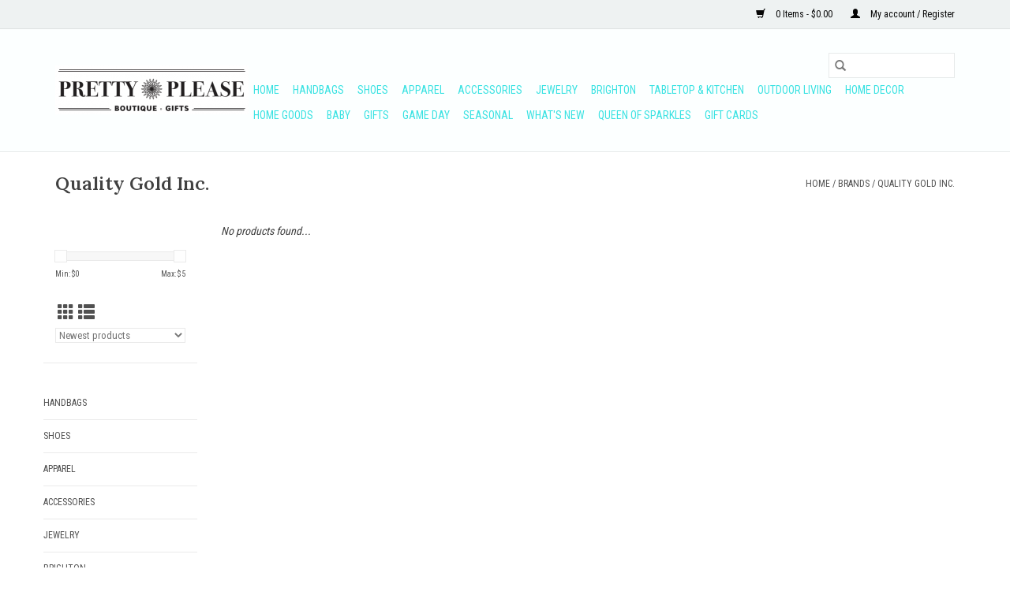

--- FILE ---
content_type: text/html;charset=utf-8
request_url: https://www.prettypleasehouston.com/brands/quality-gold-inc/
body_size: 8098
content:
<!DOCTYPE html>
<html lang="us">
  <head>
    <meta charset="utf-8"/>
<!-- [START] 'blocks/head.rain' -->
<!--

  (c) 2008-2026 Lightspeed Netherlands B.V.
  http://www.lightspeedhq.com
  Generated: 18-01-2026 @ 10:13:36

-->
<link rel="canonical" href="https://www.prettypleasehouston.com/brands/quality-gold-inc/"/>
<link rel="alternate" href="https://www.prettypleasehouston.com/index.rss" type="application/rss+xml" title="New products"/>
<meta name="robots" content="noodp,noydir"/>
<meta property="og:url" content="https://www.prettypleasehouston.com/brands/quality-gold-inc/?source=facebook"/>
<meta property="og:site_name" content="Pretty Please Boutique &amp; Gifts"/>
<meta property="og:title" content="Quality Gold Inc."/>
<meta property="og:description" content="Best Houston boutique shopping, chic women&#039;s apparel, trendy women&#039;s clothing, classic women&#039;s clothing,<br />
best gift store in Houston"/>
<!--[if lt IE 9]>
<script src="https://cdn.shoplightspeed.com/assets/html5shiv.js?2025-02-20"></script>
<![endif]-->
<!-- [END] 'blocks/head.rain' -->
    <title>Quality Gold Inc. - Pretty Please Boutique &amp; Gifts</title>
    <meta name="description" content="Best Houston boutique shopping, chic women&#039;s apparel, trendy women&#039;s clothing, classic women&#039;s clothing,<br />
best gift store in Houston" />
    <meta name="keywords" content="Quality, Gold, Inc., trendy, chic fashion,  fun apparel, grad gifts, special gifts, women&#039;s clothing, boutique, Houston boutique, gifts" />
    <meta http-equiv="X-UA-Compatible" content="IE=edge,chrome=1">
    <meta name="viewport" content="width=device-width, initial-scale=1.0">
    <meta name="apple-mobile-web-app-capable" content="yes">
    <meta name="apple-mobile-web-app-status-bar-style" content="black">

    <link rel="shortcut icon" href="https://cdn.shoplightspeed.com/shops/637836/themes/3581/v/99356/assets/favicon.ico?20201008161713" type="image/x-icon" />
    <link href='//fonts.googleapis.com/css?family=Roboto%20Condensed:400,300,600' rel='stylesheet' type='text/css'>
    <link href='//fonts.googleapis.com/css?family=Lora:400,300,600' rel='stylesheet' type='text/css'>
    <link rel="shortcut icon" href="https://cdn.shoplightspeed.com/shops/637836/themes/3581/v/99356/assets/favicon.ico?20201008161713" type="image/x-icon" />
    <link rel="stylesheet" href="https://cdn.shoplightspeed.com/shops/637836/themes/3581/assets/bootstrap-min.css?2025120218113720200921071828" />
    <link rel="stylesheet" href="https://cdn.shoplightspeed.com/shops/637836/themes/3581/assets/style.css?2025120218113720200921071828" />
    <link rel="stylesheet" href="https://cdn.shoplightspeed.com/shops/637836/themes/3581/assets/settings.css?2025120218113720200921071828" />
    <link rel="stylesheet" href="https://cdn.shoplightspeed.com/assets/gui-2-0.css?2025-02-20" />
    <link rel="stylesheet" href="https://cdn.shoplightspeed.com/assets/gui-responsive-2-0.css?2025-02-20" />
    <link rel="stylesheet" href="https://cdn.shoplightspeed.com/shops/637836/themes/3581/assets/custom.css?2025120218113720200921071828" />
        <link rel="stylesheet" href="https://cdn.shoplightspeed.com/shops/637836/themes/3581/assets/tutorial.css?2025120218113720200921071828" />
    
    <script src="https://cdn.shoplightspeed.com/assets/jquery-1-9-1.js?2025-02-20"></script>
    <script src="https://cdn.shoplightspeed.com/assets/jquery-ui-1-10-1.js?2025-02-20"></script>

    <script type="text/javascript" src="https://cdn.shoplightspeed.com/shops/637836/themes/3581/assets/global.js?2025120218113720200921071828"></script>
		<script type="text/javascript" src="https://cdn.shoplightspeed.com/shops/637836/themes/3581/assets/bootstrap-min.js?2025120218113720200921071828"></script>
    <script type="text/javascript" src="https://cdn.shoplightspeed.com/shops/637836/themes/3581/assets/jcarousel.js?2025120218113720200921071828"></script>
    <script type="text/javascript" src="https://cdn.shoplightspeed.com/assets/gui.js?2025-02-20"></script>
    <script type="text/javascript" src="https://cdn.shoplightspeed.com/assets/gui-responsive-2-0.js?2025-02-20"></script>

    <script type="text/javascript" src="https://cdn.shoplightspeed.com/shops/637836/themes/3581/assets/share42.js?2025120218113720200921071828"></script>

    <!--[if lt IE 9]>
    <link rel="stylesheet" href="https://cdn.shoplightspeed.com/shops/637836/themes/3581/assets/style-ie.css?2025120218113720200921071828" />
    <![endif]-->
    <link rel="stylesheet" media="print" href="https://cdn.shoplightspeed.com/shops/637836/themes/3581/assets/print-min.css?2025120218113720200921071828" />
  </head>
  <body class="tutorial--on">
    <header>
  <div class="topnav">
    <div class="container">
      
      <div class="right">
        <span role="region" aria-label="Cart">
          <a href="https://www.prettypleasehouston.com/cart/" title="Cart" class="cart">
            <span class="glyphicon glyphicon-shopping-cart"></span>
            0 Items - $0.00
          </a>
        </span>
        <span>
          <a href="https://www.prettypleasehouston.com/account/" title="My account" class="my-account">
            <span class="glyphicon glyphicon-user"></span>
                        	My account / Register
                      </a>
        </span>
      </div>
    </div>
  </div>

  <div class="navigation container">
    <div class="align">
      <div class="burger">
        <button type="button" aria-label="Open menu">
          <img src="https://cdn.shoplightspeed.com/shops/637836/themes/3581/assets/hamburger.png?20230928200725" width="32" height="32" alt="Menu">
        </button>
      </div>

              <div class="vertical logo">
          <a href="https://www.prettypleasehouston.com/" title="Pretty Please Boutique &amp; Gifts">
            <img src="https://cdn.shoplightspeed.com/shops/637836/themes/3581/v/108317/assets/logo.png?20201012164837" alt="Pretty Please Boutique &amp; Gifts" />
          </a>
        </div>
      
      <nav class="nonbounce desktop vertical">
        <form action="https://www.prettypleasehouston.com/search/" method="get" id="formSearch" role="search">
          <input type="text" name="q" autocomplete="off" value="" aria-label="Search" />
          <button type="submit" class="search-btn" title="Search">
            <span class="glyphicon glyphicon-search"></span>
          </button>
        </form>
        <ul region="navigation" aria-label=Navigation menu>
          <li class="item home ">
            <a class="itemLink" href="https://www.prettypleasehouston.com/">Home</a>
          </li>
          
                    	<li class="item sub">
              <a class="itemLink" href="https://www.prettypleasehouston.com/handbags/" title="Handbags">
                Handbags
              </a>
                            	<span class="glyphicon glyphicon-play"></span>
                <ul class="subnav">
                                      <li class="subitem">
                      <a class="subitemLink" href="https://www.prettypleasehouston.com/handbags/backpacks/" title="Backpacks">Backpacks</a>
                                          </li>
                	                    <li class="subitem">
                      <a class="subitemLink" href="https://www.prettypleasehouston.com/handbags/belt-bags/" title="Belt Bags">Belt Bags</a>
                                          </li>
                	                    <li class="subitem">
                      <a class="subitemLink" href="https://www.prettypleasehouston.com/handbags/clutches-pouches/" title="Clutches &amp; Pouches">Clutches &amp; Pouches</a>
                                          </li>
                	                    <li class="subitem">
                      <a class="subitemLink" href="https://www.prettypleasehouston.com/handbags/crossbody-bags/" title="Crossbody Bags">Crossbody Bags</a>
                                          </li>
                	                    <li class="subitem">
                      <a class="subitemLink" href="https://www.prettypleasehouston.com/handbags/hobo-bags/" title="Hobo Bags">Hobo Bags</a>
                                          </li>
                	                    <li class="subitem">
                      <a class="subitemLink" href="https://www.prettypleasehouston.com/handbags/shoulder-bags/" title="Shoulder Bags">Shoulder Bags</a>
                                          </li>
                	                    <li class="subitem">
                      <a class="subitemLink" href="https://www.prettypleasehouston.com/handbags/purse-straps/" title="Purse Straps">Purse Straps</a>
                                          </li>
                	                    <li class="subitem">
                      <a class="subitemLink" href="https://www.prettypleasehouston.com/handbags/miscellaneous/" title="Miscellaneous">Miscellaneous</a>
                                          </li>
                	                    <li class="subitem">
                      <a class="subitemLink" href="https://www.prettypleasehouston.com/handbags/tote-bags/" title="Tote Bags">Tote Bags</a>
                                          </li>
                	              	</ul>
                          </li>
                    	<li class="item">
              <a class="itemLink" href="https://www.prettypleasehouston.com/shoes/" title="Shoes">
                Shoes
              </a>
                          </li>
                    	<li class="item sub">
              <a class="itemLink" href="https://www.prettypleasehouston.com/apparel/" title="Apparel">
                Apparel
              </a>
                            	<span class="glyphicon glyphicon-play"></span>
                <ul class="subnav">
                                      <li class="subitem">
                      <a class="subitemLink" href="https://www.prettypleasehouston.com/apparel/jackets-blazers/" title="Jackets &amp; Blazers">Jackets &amp; Blazers</a>
                                          </li>
                	                    <li class="subitem">
                      <a class="subitemLink" href="https://www.prettypleasehouston.com/apparel/dresses/" title="Dresses">Dresses</a>
                                          </li>
                	                    <li class="subitem">
                      <a class="subitemLink" href="https://www.prettypleasehouston.com/apparel/jeans/" title="Jeans">Jeans</a>
                                          </li>
                	                    <li class="subitem">
                      <a class="subitemLink" href="https://www.prettypleasehouston.com/apparel/jumpsuits-rompers/" title="Jumpsuits &amp; Rompers">Jumpsuits &amp; Rompers</a>
                                          </li>
                	                    <li class="subitem">
                      <a class="subitemLink" href="https://www.prettypleasehouston.com/apparel/loungewear-sleepwear-robes/" title="Loungewear, Sleepwear &amp; Robes">Loungewear, Sleepwear &amp; Robes</a>
                                          </li>
                	                    <li class="subitem">
                      <a class="subitemLink" href="https://www.prettypleasehouston.com/apparel/pants-leggings/" title="Pants &amp; Leggings">Pants &amp; Leggings</a>
                                          </li>
                	                    <li class="subitem">
                      <a class="subitemLink" href="https://www.prettypleasehouston.com/apparel/shorts/" title="Shorts">Shorts</a>
                                          </li>
                	                    <li class="subitem">
                      <a class="subitemLink" href="https://www.prettypleasehouston.com/apparel/skirts-skorts/" title="Skirts &amp; Skorts">Skirts &amp; Skorts</a>
                                          </li>
                	                    <li class="subitem">
                      <a class="subitemLink" href="https://www.prettypleasehouston.com/apparel/sweaters/" title="Sweaters">Sweaters</a>
                                          </li>
                	                    <li class="subitem">
                      <a class="subitemLink" href="https://www.prettypleasehouston.com/apparel/sweatshirts-hoodies/" title="Sweatshirts &amp; Hoodies">Sweatshirts &amp; Hoodies</a>
                                          </li>
                	                    <li class="subitem">
                      <a class="subitemLink" href="https://www.prettypleasehouston.com/apparel/tops/" title="Tops">Tops</a>
                                              <ul class="subnav">
                                                      <li class="subitem">
                              <a class="subitemLink" href="https://www.prettypleasehouston.com/apparel/tops/tanks/" title="Tanks">Tanks</a>
                            </li>
                                                      <li class="subitem">
                              <a class="subitemLink" href="https://www.prettypleasehouston.com/apparel/tops/t-shirts/" title="T-Shirts">T-Shirts</a>
                            </li>
                                                      <li class="subitem">
                              <a class="subitemLink" href="https://www.prettypleasehouston.com/apparel/tops/tunics/" title="Tunics">Tunics</a>
                            </li>
                                                      <li class="subitem">
                              <a class="subitemLink" href="https://www.prettypleasehouston.com/apparel/tops/blouse/" title="Blouse">Blouse</a>
                            </li>
                                                  </ul>
                                          </li>
                	                    <li class="subitem">
                      <a class="subitemLink" href="https://www.prettypleasehouston.com/apparel/outerwear/" title="Outerwear">Outerwear</a>
                                              <ul class="subnav">
                                                      <li class="subitem">
                              <a class="subitemLink" href="https://www.prettypleasehouston.com/apparel/outerwear/coats/" title="Coats">Coats</a>
                            </li>
                                                      <li class="subitem">
                              <a class="subitemLink" href="https://www.prettypleasehouston.com/apparel/outerwear/ponchos/" title="Ponchos">Ponchos</a>
                            </li>
                                                      <li class="subitem">
                              <a class="subitemLink" href="https://www.prettypleasehouston.com/apparel/outerwear/vests/" title="Vests">Vests</a>
                            </li>
                                                  </ul>
                                          </li>
                	                    <li class="subitem">
                      <a class="subitemLink" href="https://www.prettypleasehouston.com/apparel/cardigans-kimonos/" title="Cardigans &amp; Kimonos">Cardigans &amp; Kimonos</a>
                                          </li>
                	                    <li class="subitem">
                      <a class="subitemLink" href="https://www.prettypleasehouston.com/apparel/sets/" title="Sets">Sets</a>
                                          </li>
                	                    <li class="subitem">
                      <a class="subitemLink" href="https://www.prettypleasehouston.com/apparel/seasonal/" title="Seasonal">Seasonal</a>
                                          </li>
                	              	</ul>
                          </li>
                    	<li class="item sub">
              <a class="itemLink" href="https://www.prettypleasehouston.com/accessories/" title="Accessories">
                Accessories
              </a>
                            	<span class="glyphicon glyphicon-play"></span>
                <ul class="subnav">
                                      <li class="subitem">
                      <a class="subitemLink" href="https://www.prettypleasehouston.com/accessories/belts/" title="Belts">Belts</a>
                                          </li>
                	                    <li class="subitem">
                      <a class="subitemLink" href="https://www.prettypleasehouston.com/accessories/hair-accessories/" title="Hair Accessories">Hair Accessories</a>
                                          </li>
                	                    <li class="subitem">
                      <a class="subitemLink" href="https://www.prettypleasehouston.com/accessories/hats/" title="Hats">Hats</a>
                                          </li>
                	                    <li class="subitem">
                      <a class="subitemLink" href="https://www.prettypleasehouston.com/accessories/luggage-travel/" title="Luggage &amp; Travel">Luggage &amp; Travel</a>
                                          </li>
                	                    <li class="subitem">
                      <a class="subitemLink" href="https://www.prettypleasehouston.com/accessories/personal-accessories/" title="Personal Accessories">Personal Accessories</a>
                                              <ul class="subnav">
                                                      <li class="subitem">
                              <a class="subitemLink" href="https://www.prettypleasehouston.com/accessories/personal-accessories/cases-pouches/" title="Cases &amp; Pouches">Cases &amp; Pouches</a>
                            </li>
                                                      <li class="subitem">
                              <a class="subitemLink" href="https://www.prettypleasehouston.com/accessories/personal-accessories/coin-purses/" title="Coin Purses">Coin Purses</a>
                            </li>
                                                      <li class="subitem">
                              <a class="subitemLink" href="https://www.prettypleasehouston.com/accessories/personal-accessories/key-fobs-key-chains/" title="Key Fobs &amp; Key Chains">Key Fobs &amp; Key Chains</a>
                            </li>
                                                      <li class="subitem">
                              <a class="subitemLink" href="https://www.prettypleasehouston.com/accessories/personal-accessories/miscellaneous/" title="Miscellaneous">Miscellaneous</a>
                            </li>
                                                      <li class="subitem">
                              <a class="subitemLink" href="https://www.prettypleasehouston.com/accessories/personal-accessories/wallets-card-cases/" title="Wallets &amp; Card Cases">Wallets &amp; Card Cases</a>
                            </li>
                                                  </ul>
                                          </li>
                	                    <li class="subitem">
                      <a class="subitemLink" href="https://www.prettypleasehouston.com/accessories/scarves-wraps/" title="Scarves &amp; Wraps">Scarves &amp; Wraps</a>
                                          </li>
                	                    <li class="subitem">
                      <a class="subitemLink" href="https://www.prettypleasehouston.com/accessories/socks-slippers/" title="Socks &amp; Slippers">Socks &amp; Slippers</a>
                                          </li>
                	                    <li class="subitem">
                      <a class="subitemLink" href="https://www.prettypleasehouston.com/accessories/sunglasses-eyewear/" title="Sunglasses &amp; Eyewear">Sunglasses &amp; Eyewear</a>
                                          </li>
                	              	</ul>
                          </li>
                    	<li class="item sub">
              <a class="itemLink" href="https://www.prettypleasehouston.com/jewelry/" title="Jewelry">
                Jewelry
              </a>
                            	<span class="glyphicon glyphicon-play"></span>
                <ul class="subnav">
                                      <li class="subitem">
                      <a class="subitemLink" href="https://www.prettypleasehouston.com/jewelry/bracelets/" title="Bracelets">Bracelets</a>
                                          </li>
                	                    <li class="subitem">
                      <a class="subitemLink" href="https://www.prettypleasehouston.com/jewelry/charms/" title="Charms">Charms</a>
                                          </li>
                	                    <li class="subitem">
                      <a class="subitemLink" href="https://www.prettypleasehouston.com/jewelry/cuff-links/" title="Cuff  Links">Cuff  Links</a>
                                          </li>
                	                    <li class="subitem">
                      <a class="subitemLink" href="https://www.prettypleasehouston.com/jewelry/earrings/" title="Earrings">Earrings</a>
                                          </li>
                	                    <li class="subitem">
                      <a class="subitemLink" href="https://www.prettypleasehouston.com/jewelry/necklaces/" title="Necklaces">Necklaces</a>
                                          </li>
                	                    <li class="subitem">
                      <a class="subitemLink" href="https://www.prettypleasehouston.com/jewelry/rings/" title="Rings">Rings</a>
                                          </li>
                	                    <li class="subitem">
                      <a class="subitemLink" href="https://www.prettypleasehouston.com/jewelry/watches/" title="Watches">Watches</a>
                                          </li>
                	              	</ul>
                          </li>
                    	<li class="item sub">
              <a class="itemLink" href="https://www.prettypleasehouston.com/brighton/" title="Brighton">
                Brighton
              </a>
                            	<span class="glyphicon glyphicon-play"></span>
                <ul class="subnav">
                                      <li class="subitem">
                      <a class="subitemLink" href="https://www.prettypleasehouston.com/brighton/earrings/" title="Earrings">Earrings</a>
                                          </li>
                	                    <li class="subitem">
                      <a class="subitemLink" href="https://www.prettypleasehouston.com/brighton/bracelets/" title="Bracelets">Bracelets</a>
                                          </li>
                	                    <li class="subitem">
                      <a class="subitemLink" href="https://www.prettypleasehouston.com/brighton/necklaces/" title="Necklaces">Necklaces</a>
                                          </li>
                	                    <li class="subitem">
                      <a class="subitemLink" href="https://www.prettypleasehouston.com/brighton/rings/" title="Rings">Rings</a>
                                          </li>
                	                    <li class="subitem">
                      <a class="subitemLink" href="https://www.prettypleasehouston.com/brighton/watches/" title="Watches">Watches</a>
                                          </li>
                	                    <li class="subitem">
                      <a class="subitemLink" href="https://www.prettypleasehouston.com/brighton/sunglasses/" title="Sunglasses">Sunglasses</a>
                                          </li>
                	                    <li class="subitem">
                      <a class="subitemLink" href="https://www.prettypleasehouston.com/brighton/handbags/" title="Handbags">Handbags</a>
                                          </li>
                	                    <li class="subitem">
                      <a class="subitemLink" href="https://www.prettypleasehouston.com/brighton/luggage/" title="Luggage">Luggage</a>
                                          </li>
                	                    <li class="subitem">
                      <a class="subitemLink" href="https://www.prettypleasehouston.com/brighton/accessories/" title="Accessories">Accessories</a>
                                          </li>
                	              	</ul>
                          </li>
                    	<li class="item sub">
              <a class="itemLink" href="https://www.prettypleasehouston.com/tabletop-kitchen/" title="Tabletop &amp; Kitchen">
                Tabletop &amp; Kitchen
              </a>
                            	<span class="glyphicon glyphicon-play"></span>
                <ul class="subnav">
                                      <li class="subitem">
                      <a class="subitemLink" href="https://www.prettypleasehouston.com/tabletop-kitchen/barware-accessories/" title="Barware &amp; Accessories">Barware &amp; Accessories</a>
                                          </li>
                	                    <li class="subitem">
                      <a class="subitemLink" href="https://www.prettypleasehouston.com/tabletop-kitchen/cookware-bakeware/" title="Cookware &amp; Bakeware">Cookware &amp; Bakeware</a>
                                          </li>
                	                    <li class="subitem">
                      <a class="subitemLink" href="https://www.prettypleasehouston.com/tabletop-kitchen/dinnerware/" title="Dinnerware">Dinnerware</a>
                                          </li>
                	                    <li class="subitem">
                      <a class="subitemLink" href="https://www.prettypleasehouston.com/tabletop-kitchen/drinkware-glassware/" title="Drinkware &amp; Glassware">Drinkware &amp; Glassware</a>
                                          </li>
                	                    <li class="subitem">
                      <a class="subitemLink" href="https://www.prettypleasehouston.com/tabletop-kitchen/napkins-holders/" title="Napkins &amp; Holders">Napkins &amp; Holders</a>
                                          </li>
                	                    <li class="subitem">
                      <a class="subitemLink" href="https://www.prettypleasehouston.com/tabletop-kitchen/serveware/" title="Serveware">Serveware</a>
                                          </li>
                	                    <li class="subitem">
                      <a class="subitemLink" href="https://www.prettypleasehouston.com/tabletop-kitchen/storage-gadgets/" title="Storage &amp; Gadgets">Storage &amp; Gadgets</a>
                                          </li>
                	                    <li class="subitem">
                      <a class="subitemLink" href="https://www.prettypleasehouston.com/tabletop-kitchen/towels/" title="Towels">Towels</a>
                                          </li>
                	              	</ul>
                          </li>
                    	<li class="item">
              <a class="itemLink" href="https://www.prettypleasehouston.com/outdoor-living/" title="Outdoor Living">
                Outdoor Living
              </a>
                          </li>
                    	<li class="item sub">
              <a class="itemLink" href="https://www.prettypleasehouston.com/home-decor/" title="Home Decor">
                Home Decor
              </a>
                            	<span class="glyphicon glyphicon-play"></span>
                <ul class="subnav">
                                      <li class="subitem">
                      <a class="subitemLink" href="https://www.prettypleasehouston.com/home-decor/art-wall-decor/" title="Art &amp; Wall Decor">Art &amp; Wall Decor</a>
                                          </li>
                	                    <li class="subitem">
                      <a class="subitemLink" href="https://www.prettypleasehouston.com/home-decor/candles-home-fragrance/" title="Candles &amp; Home Fragrance">Candles &amp; Home Fragrance</a>
                                          </li>
                	                    <li class="subitem">
                      <a class="subitemLink" href="https://www.prettypleasehouston.com/home-decor/decorative-accents/" title="Decorative Accents">Decorative Accents</a>
                                          </li>
                	                    <li class="subitem">
                      <a class="subitemLink" href="https://www.prettypleasehouston.com/home-decor/desk-accessories-stationery/" title="Desk Accessories &amp; Stationery">Desk Accessories &amp; Stationery</a>
                                          </li>
                	                    <li class="subitem">
                      <a class="subitemLink" href="https://www.prettypleasehouston.com/home-decor/picture-frames/" title="Picture Frames">Picture Frames</a>
                                          </li>
                	                    <li class="subitem">
                      <a class="subitemLink" href="https://www.prettypleasehouston.com/home-decor/pillows-throw-blankets/" title="Pillows &amp; Throw Blankets">Pillows &amp; Throw Blankets</a>
                                          </li>
                	              	</ul>
                          </li>
                    	<li class="item">
              <a class="itemLink" href="https://www.prettypleasehouston.com/home-goods/" title="Home Goods">
                Home Goods
              </a>
                          </li>
                    	<li class="item sub">
              <a class="itemLink" href="https://www.prettypleasehouston.com/baby/" title="Baby">
                Baby
              </a>
                            	<span class="glyphicon glyphicon-play"></span>
                <ul class="subnav">
                                      <li class="subitem">
                      <a class="subitemLink" href="https://www.prettypleasehouston.com/baby/books/" title="Books">Books</a>
                                          </li>
                	                    <li class="subitem">
                      <a class="subitemLink" href="https://www.prettypleasehouston.com/baby/blankets-and-towels/" title="Blankets and Towels">Blankets and Towels</a>
                                          </li>
                	                    <li class="subitem">
                      <a class="subitemLink" href="https://www.prettypleasehouston.com/baby/apparel/" title="Apparel">Apparel</a>
                                          </li>
                	                    <li class="subitem">
                      <a class="subitemLink" href="https://www.prettypleasehouston.com/baby/toys-and-teethers/" title="Toys and Teether&#039;s">Toys and Teether&#039;s</a>
                                          </li>
                	                    <li class="subitem">
                      <a class="subitemLink" href="https://www.prettypleasehouston.com/baby/mealtime/" title="Mealtime">Mealtime</a>
                                          </li>
                	                    <li class="subitem">
                      <a class="subitemLink" href="https://www.prettypleasehouston.com/baby/accessories/" title="Accessories">Accessories</a>
                                          </li>
                	                    <li class="subitem">
                      <a class="subitemLink" href="https://www.prettypleasehouston.com/baby/bibs-and-burp-cloths/" title="Bibs and Burp Cloths">Bibs and Burp Cloths</a>
                                          </li>
                	                    <li class="subitem">
                      <a class="subitemLink" href="https://www.prettypleasehouston.com/baby/books-4243973/" title="Books">Books</a>
                                          </li>
                	              	</ul>
                          </li>
                    	<li class="item sub">
              <a class="itemLink" href="https://www.prettypleasehouston.com/gifts/" title="Gifts">
                Gifts
              </a>
                            	<span class="glyphicon glyphicon-play"></span>
                <ul class="subnav">
                                      <li class="subitem">
                      <a class="subitemLink" href="https://www.prettypleasehouston.com/gifts/bath-body/" title="Bath &amp; Body">Bath &amp; Body</a>
                                          </li>
                	                    <li class="subitem">
                      <a class="subitemLink" href="https://www.prettypleasehouston.com/gifts/books/" title="Books">Books</a>
                                          </li>
                	                    <li class="subitem">
                      <a class="subitemLink" href="https://www.prettypleasehouston.com/gifts/sorority/" title="Sorority">Sorority</a>
                                          </li>
                	                    <li class="subitem">
                      <a class="subitemLink" href="https://www.prettypleasehouston.com/gifts/engagement-wedding/" title="Engagement &amp; Wedding">Engagement &amp; Wedding</a>
                                          </li>
                	                    <li class="subitem">
                      <a class="subitemLink" href="https://www.prettypleasehouston.com/gifts/fun-games/" title="Fun &amp; Games">Fun &amp; Games</a>
                                          </li>
                	                    <li class="subitem">
                      <a class="subitemLink" href="https://www.prettypleasehouston.com/gifts/food-drink/" title="Food &amp; Drink">Food &amp; Drink</a>
                                          </li>
                	                    <li class="subitem">
                      <a class="subitemLink" href="https://www.prettypleasehouston.com/gifts/inspirational/" title="Inspirational">Inspirational</a>
                                          </li>
                	                    <li class="subitem">
                      <a class="subitemLink" href="https://www.prettypleasehouston.com/gifts/luggage-travel/" title="Luggage &amp; Travel">Luggage &amp; Travel</a>
                                          </li>
                	                    <li class="subitem">
                      <a class="subitemLink" href="https://www.prettypleasehouston.com/gifts/tech-gadgets/" title="Tech &amp; Gadgets">Tech &amp; Gadgets</a>
                                          </li>
                	                    <li class="subitem">
                      <a class="subitemLink" href="https://www.prettypleasehouston.com/gifts/plush-stuffed-animals/" title="Plush/Stuffed Animals">Plush/Stuffed Animals</a>
                                              <ul class="subnav">
                                                      <li class="subitem">
                              <a class="subitemLink" href="https://www.prettypleasehouston.com/gifts/plush-stuffed-animals/plush/" title="Plush">Plush</a>
                            </li>
                                                  </ul>
                                          </li>
                	                    <li class="subitem">
                      <a class="subitemLink" href="https://www.prettypleasehouston.com/gifts/collegiate/" title="Collegiate">Collegiate</a>
                                              <ul class="subnav">
                                                      <li class="subitem">
                              <a class="subitemLink" href="https://www.prettypleasehouston.com/gifts/collegiate/alabama/" title="Alabama">Alabama</a>
                            </li>
                                                      <li class="subitem">
                              <a class="subitemLink" href="https://www.prettypleasehouston.com/gifts/collegiate/georgia/" title="Georgia">Georgia</a>
                            </li>
                                                      <li class="subitem">
                              <a class="subitemLink" href="https://www.prettypleasehouston.com/gifts/collegiate/auburn/" title="Auburn">Auburn</a>
                            </li>
                                                      <li class="subitem">
                              <a class="subitemLink" href="https://www.prettypleasehouston.com/gifts/collegiate/baylor/" title="Baylor">Baylor</a>
                            </li>
                                                      <li class="subitem">
                              <a class="subitemLink" href="https://www.prettypleasehouston.com/gifts/collegiate/arkansas/" title="Arkansas">Arkansas</a>
                            </li>
                                                      <li class="subitem">
                              <a class="subitemLink" href="https://www.prettypleasehouston.com/gifts/collegiate/houston/" title="Houston">Houston</a>
                            </li>
                                                      <li class="subitem">
                              <a class="subitemLink" href="https://www.prettypleasehouston.com/gifts/collegiate/lsu/" title="LSU">LSU</a>
                            </li>
                                                      <li class="subitem">
                              <a class="subitemLink" href="https://www.prettypleasehouston.com/gifts/collegiate/mississippi-state/" title="Mississippi State">Mississippi State</a>
                            </li>
                                                      <li class="subitem">
                              <a class="subitemLink" href="https://www.prettypleasehouston.com/gifts/collegiate/ole-miss/" title="Ole Miss">Ole Miss</a>
                            </li>
                                                      <li class="subitem">
                              <a class="subitemLink" href="https://www.prettypleasehouston.com/gifts/collegiate/oklahoma-sooners/" title="Oklahoma Sooners">Oklahoma Sooners</a>
                            </li>
                                                      <li class="subitem">
                              <a class="subitemLink" href="https://www.prettypleasehouston.com/gifts/collegiate/oklahoma-state/" title="Oklahoma State">Oklahoma State</a>
                            </li>
                                                      <li class="subitem">
                              <a class="subitemLink" href="https://www.prettypleasehouston.com/gifts/collegiate/rice/" title="Rice">Rice</a>
                            </li>
                                                      <li class="subitem">
                              <a class="subitemLink" href="https://www.prettypleasehouston.com/gifts/collegiate/texas-a-m/" title="Texas A&amp;M">Texas A&amp;M</a>
                            </li>
                                                      <li class="subitem">
                              <a class="subitemLink" href="https://www.prettypleasehouston.com/gifts/collegiate/tcu/" title="TCU">TCU</a>
                            </li>
                                                      <li class="subitem">
                              <a class="subitemLink" href="https://www.prettypleasehouston.com/gifts/collegiate/ut/" title="UT">UT</a>
                            </li>
                                                      <li class="subitem">
                              <a class="subitemLink" href="https://www.prettypleasehouston.com/gifts/collegiate/smu/" title="SMU">SMU</a>
                            </li>
                                                      <li class="subitem">
                              <a class="subitemLink" href="https://www.prettypleasehouston.com/gifts/collegiate/texas-tech/" title="Texas Tech">Texas Tech</a>
                            </li>
                                                  </ul>
                                          </li>
                	                    <li class="subitem">
                      <a class="subitemLink" href="https://www.prettypleasehouston.com/gifts/sorority-4600626/" title="Sorority">Sorority</a>
                                          </li>
                	              	</ul>
                          </li>
                    	<li class="item">
              <a class="itemLink" href="https://www.prettypleasehouston.com/game-day/" title="Game Day">
                Game Day
              </a>
                          </li>
                    	<li class="item">
              <a class="itemLink" href="https://www.prettypleasehouston.com/seasonal/" title="Seasonal">
                Seasonal
              </a>
                          </li>
                    	<li class="item">
              <a class="itemLink" href="https://www.prettypleasehouston.com/whats-new/" title="What&#039;s New">
                What&#039;s New
              </a>
                          </li>
                    	<li class="item">
              <a class="itemLink" href="https://www.prettypleasehouston.com/queen-of-sparkles/" title="Queen of Sparkles">
                Queen of Sparkles
              </a>
                          </li>
          
                    <li class="item">
            <a class="itemLink" href="https://www.prettypleasehouston.com/giftcard/" title="Gift cards">Gift cards</a>
          </li>
          
          
          
                  </ul>

        <span class="glyphicon glyphicon-remove"></span>
      </nav>
    </div>
  </div>
</header>

    <div class="wrapper">
      <div class="container content" role="main">
                <div class="page-title row">
  <div class="col-sm-6 col-md-6">
    <h1>Quality Gold Inc.</h1>
  </div>
  <div class="col-sm-6 col-md-6 breadcrumbs text-right" role="nav" aria-label="Breadcrumbs">
  <a href="https://www.prettypleasehouston.com/" title="Home">Home</a>

      / <a href="https://www.prettypleasehouston.com/brands/" >Brands</a>
      / <a href="https://www.prettypleasehouston.com/brands/quality-gold-inc/" aria-current="true">Quality Gold Inc.</a>
  </div>

  </div>
<div class="products row">
  <div class="col-md-2 sidebar" role="complementary">
    <div class="row sort">
      <form action="https://www.prettypleasehouston.com/brands/quality-gold-inc/" method="get" id="filter_form" class="col-xs-12 col-sm-12">
        <input type="hidden" name="mode" value="grid" id="filter_form_mode" />
        <input type="hidden" name="limit" value="24" id="filter_form_limit" />
        <input type="hidden" name="sort" value="newest" id="filter_form_sort" />
        <input type="hidden" name="max" value="5" id="filter_form_max" />
        <input type="hidden" name="min" value="0" id="filter_form_min" />

        <div class="price-filter" aria-hidden="true">
          <div class="sidebar-filter-slider">
            <div id="collection-filter-price"></div>
          </div>
          <div class="price-filter-range clear">
            <div class="min">Min: $<span>0</span></div>
            <div class="max">Max: $<span>5</span></div>
          </div>
        </div>

        <div class="modes hidden-xs hidden-sm">
          <a href="?mode=grid" aria-label="Grid view"><i class="glyphicon glyphicon-th" role="presentation"></i></a>
          <a href="?mode=list" aria-label="List view"><i class="glyphicon glyphicon-th-list" role="presentation"></i></a>
        </div>

        <select name="sort" onchange="$('#formSortModeLimit').submit();" aria-label="Sort by">
                    	<option value="popular">Most viewed</option>
                    	<option value="newest" selected="selected">Newest products</option>
                    	<option value="lowest">Lowest price</option>
                    	<option value="highest">Highest price</option>
                    	<option value="asc">Name ascending</option>
                    	<option value="desc">Name descending</option>
                  </select>

        
              </form>
  	</div>

    			<div class="row" role="navigation" aria-label="Categories">
				<ul>
  				    				<li class="item">
              <span class="arrow"></span>
              <a href="https://www.prettypleasehouston.com/handbags/" class="itemLink"  title="Handbags">
                Handbags               </a>

                  				</li>
  				    				<li class="item">
              <span class="arrow"></span>
              <a href="https://www.prettypleasehouston.com/shoes/" class="itemLink"  title="Shoes">
                Shoes               </a>

                  				</li>
  				    				<li class="item">
              <span class="arrow"></span>
              <a href="https://www.prettypleasehouston.com/apparel/" class="itemLink"  title="Apparel">
                Apparel               </a>

                  				</li>
  				    				<li class="item">
              <span class="arrow"></span>
              <a href="https://www.prettypleasehouston.com/accessories/" class="itemLink"  title="Accessories">
                Accessories               </a>

                  				</li>
  				    				<li class="item">
              <span class="arrow"></span>
              <a href="https://www.prettypleasehouston.com/jewelry/" class="itemLink"  title="Jewelry">
                Jewelry               </a>

                  				</li>
  				    				<li class="item">
              <span class="arrow"></span>
              <a href="https://www.prettypleasehouston.com/brighton/" class="itemLink"  title="Brighton">
                Brighton               </a>

                  				</li>
  				    				<li class="item">
              <span class="arrow"></span>
              <a href="https://www.prettypleasehouston.com/tabletop-kitchen/" class="itemLink"  title="Tabletop &amp; Kitchen">
                Tabletop &amp; Kitchen               </a>

                  				</li>
  				    				<li class="item">
              <span class="arrow"></span>
              <a href="https://www.prettypleasehouston.com/outdoor-living/" class="itemLink"  title="Outdoor Living">
                Outdoor Living               </a>

                  				</li>
  				    				<li class="item">
              <span class="arrow"></span>
              <a href="https://www.prettypleasehouston.com/home-decor/" class="itemLink"  title="Home Decor">
                Home Decor               </a>

                  				</li>
  				    				<li class="item">
              <span class="arrow"></span>
              <a href="https://www.prettypleasehouston.com/home-goods/" class="itemLink"  title="Home Goods">
                Home Goods               </a>

                  				</li>
  				    				<li class="item">
              <span class="arrow"></span>
              <a href="https://www.prettypleasehouston.com/baby/" class="itemLink"  title="Baby">
                Baby               </a>

                  				</li>
  				    				<li class="item">
              <span class="arrow"></span>
              <a href="https://www.prettypleasehouston.com/gifts/" class="itemLink"  title="Gifts">
                Gifts               </a>

                  				</li>
  				    				<li class="item">
              <span class="arrow"></span>
              <a href="https://www.prettypleasehouston.com/game-day/" class="itemLink"  title="Game Day">
                Game Day               </a>

                  				</li>
  				    				<li class="item">
              <span class="arrow"></span>
              <a href="https://www.prettypleasehouston.com/seasonal/" class="itemLink"  title="Seasonal">
                Seasonal               </a>

                  				</li>
  				    				<li class="item">
              <span class="arrow"></span>
              <a href="https://www.prettypleasehouston.com/whats-new/" class="itemLink"  title="What&#039;s New">
                What&#039;s New               </a>

                  				</li>
  				    				<li class="item">
              <span class="arrow"></span>
              <a href="https://www.prettypleasehouston.com/queen-of-sparkles/" class="itemLink"  title="Queen of Sparkles">
                Queen of Sparkles               </a>

                  				</li>
  				  			</ul>
      </div>
		  </div>

  <div class="col-sm-12 col-md-10" role="region" aria-label="Product Listing">
            	<div class="no-products-found">No products found...</div>
      </div>
</div>


<script type="text/javascript">
  $(function(){
    $('#filter_form input, #filter_form select').change(function(){
      $(this).closest('form').submit();
    });

    $("#collection-filter-price").slider({
      range: true,
      min: 0,
      max: 5,
      values: [0, 5],
      step: 1,
      slide: function(event, ui) {
    		$('.sidebar-filter-range .min span').html(ui.values[0]);
    		$('.sidebar-filter-range .max span').html(ui.values[1]);

    		$('#filter_form_min').val(ui.values[0]);
    		$('#filter_form_max').val(ui.values[1]);
  		},
    	stop: function(event, ui) {
    		$('#filter_form').submit();
  		}
    });
  });
</script>
      </div>

      <footer>
  <hr class="full-width" />
  <div class="container">
    <div class="social row">
              <form id="formNewsletter" action="https://www.prettypleasehouston.com/account/newsletter/" method="post" class="newsletter col-xs-12 col-sm-7 col-md-7">
          <label class="title" for="formNewsletterEmail">Sign up for our newsletter:</label>
          <input type="hidden" name="key" value="f00e7b8e30b7e28d7bd3ddc7467f7acc" />
          <input type="text" name="email" id="formNewsletterEmail" value="" placeholder="E-mail"/>
          <button
            type="submit"
            class="btn glyphicon glyphicon-send"
            title="Subscribe"
          >
            <span>Subscribe</span>
          </button>
        </form>
      
            	<div class="social-media col-xs-12 col-md-12  col-sm-5 col-md-5 text-right tutorial__hover">
        	<div class="inline-block relative">
          	<a href="https://www.facebook.com/PrettyPleaseBoutiqueHouston/" class="social-icon facebook" target="_blank" aria-label="Facebook Pretty Please Boutique &amp; Gifts"></a>          	          	          	          	          	          	<a href="https://www.instagram.com/prettypleasehouston/" class="social-icon instagram" target="_blank" aria-label="Instagram Pretty Please Boutique &amp; Gifts"></a>
          	              <div class="absolute top-0 right-0 left-0 bottom-0 text-center tutorial__fade tutorial__fade-center--dark tutorial__social hidden-xs">
                <a href="/admin/auth/login?redirect=theme/preview/general/header/tutorial" class="p1 block hightlight-color tutorial__background border tutorial__border-color tutorial__add-button tutorial__border-radius" target="_blank">
                  <i class="glyphicon glyphicon-plus-sign tutorial__add-button-icon"></i><span class="bold tutorial__add-button-text">Set up Social Media</span>
                </a>
              </div>
                    	</div>
      	</div>
          </div>

    <hr class="full-width" />

    <div class="links row">
      <div class="col-xs-12 col-sm-3 col-md-3" role="article" aria-label="Customer service links">
        <label class="footercollapse" for="_1">
          <strong>Customer service</strong>
          <span class="glyphicon glyphicon-chevron-down hidden-sm hidden-md hidden-lg"></span>
        </label>
        <input class="footercollapse_input hidden-md hidden-lg hidden-sm" id="_1" type="checkbox">
        <div class="list">
          <ul class="no-underline no-list-style">
                          <li>
                <a href="https://www.prettypleasehouston.com/service/about/" title="About us" >
                  About us
                </a>
              </li>
                          <li>
                <a href="https://www.prettypleasehouston.com/service/general-terms-conditions/" title="General terms &amp; conditions" >
                  General terms &amp; conditions
                </a>
              </li>
                          <li>
                <a href="https://www.prettypleasehouston.com/service/shipping-returns/" title="Shipping &amp; returns" >
                  Shipping &amp; returns
                </a>
              </li>
                      </ul>
        </div>
      </div>

      <div class="col-xs-12 col-sm-3 col-md-3" role="article" aria-label="Products links">
    		<label class="footercollapse" for="_2">
        	<strong>Products</strong>
          <span class="glyphicon glyphicon-chevron-down hidden-sm hidden-md hidden-lg"></span>
        </label>
        <input class="footercollapse_input hidden-md hidden-lg hidden-sm" id="_2" type="checkbox">
        <div class="list">
          <ul>
            <li><a href="https://www.prettypleasehouston.com/collection/" title="All products">All products</a></li>
            <li><a href="https://www.prettypleasehouston.com/giftcard/" title="Gift cards">Gift cards</a></li>            <li><a href="https://www.prettypleasehouston.com/collection/?sort=newest" title="New products">New products</a></li>
            <li><a href="https://www.prettypleasehouston.com/collection/offers/" title="Offers">Offers</a></li>
                        <li><a href="https://www.prettypleasehouston.com/tags/" title="Tags">Tags</a></li>            <li><a href="https://www.prettypleasehouston.com/index.rss" title="RSS feed">RSS feed</a></li>
          </ul>
        </div>
      </div>

      <div class="col-xs-12 col-sm-3 col-md-3" role="article" aria-label="My account links">
        <label class="footercollapse" for="_3">
        	<strong>
          	          		My account
          	        	</strong>
          <span class="glyphicon glyphicon-chevron-down hidden-sm hidden-md hidden-lg"></span>
        </label>
        <input class="footercollapse_input hidden-md hidden-lg hidden-sm" id="_3" type="checkbox">

        <div class="list">
          <ul>
            
                        	            		<li><a href="https://www.prettypleasehouston.com/account/" title="Register">Register</a></li>
            	                        	            		<li><a href="https://www.prettypleasehouston.com/account/orders/" title="My orders">My orders</a></li>
            	                        	            		<li><a href="https://www.prettypleasehouston.com/account/tickets/" title="My tickets">My tickets</a></li>
            	                        	            		<li><a href="https://www.prettypleasehouston.com/account/wishlist/" title="My wishlist">My wishlist</a></li>
            	                        	                      </ul>
        </div>
      </div>

      <div class="col-xs-12 col-sm-3 col-md-3" role="article" aria-label="Company info">
      	<label class="footercollapse" for="_4">
      		<strong>
                        	Pretty Please Boutique & Gifts
                      </strong>
          <span class="glyphicon glyphicon-chevron-down hidden-sm hidden-md hidden-lg"></span>
        </label>
        <input class="footercollapse_input hidden-md hidden-lg hidden-sm" id="_4" type="checkbox">

        <div class="list">
        	          	<span class="contact-description">8791 Katy Fwy Houston, TX</span>
                  	          	<div class="contact" role="group" aria-label="Phone number: 713-468-0933">
            	<span class="glyphicon glyphicon-earphone"></span>
            	713-468-0933
          	</div>
        	        	          	<div class="contact">
            	<span class="glyphicon glyphicon-envelope"></span>
            	<a href="/cdn-cgi/l/email-protection#84edeae2ebc4f4f6e1f0f0fdf4e8e1e5f7e1ecebf1f7f0ebeaaae7ebe9" title="Email" aria-label="Email: info@prettypleasehouston.com">
              	<span class="__cf_email__" data-cfemail="31585f575e71414354454548415d54504254595e4442455e5f1f525e5c">[email&#160;protected]</span>
            	</a>
          	</div>
        	        </div>

                
              </div>
    </div>
  	<hr class="full-width" />
  </div>

  <div class="copyright-payment">
    <div class="container">
      <div class="row">
        <div class="copyright col-md-6">
          © Copyright 2026 Pretty Please Boutique &amp; Gifts
                    	- Powered by
          	          		<a href="http://www.lightspeedhq.com" title="Lightspeed" target="_blank" aria-label="Powered by Lightspeed">Lightspeed</a>
          		          	                  </div>
        <div class="payments col-md-6 text-right">
                      <a href="https://www.prettypleasehouston.com/service/payment-methods/" title="Credit Card">
              <img src="https://cdn.shoplightspeed.com/assets/icon-payment-creditcard.png?2025-02-20" alt="Credit Card" />
            </a>
                  </div>
      </div>
    </div>
  </div>
</footer>
    </div>
    <!-- [START] 'blocks/body.rain' -->
<script data-cfasync="false" src="/cdn-cgi/scripts/5c5dd728/cloudflare-static/email-decode.min.js"></script><script>
(function () {
  var s = document.createElement('script');
  s.type = 'text/javascript';
  s.async = true;
  s.src = 'https://www.prettypleasehouston.com/services/stats/pageview.js';
  ( document.getElementsByTagName('head')[0] || document.getElementsByTagName('body')[0] ).appendChild(s);
})();
</script>
  <script>
    !function(f,b,e,v,n,t,s)
    {if(f.fbq)return;n=f.fbq=function(){n.callMethod?
        n.callMethod.apply(n,arguments):n.queue.push(arguments)};
        if(!f._fbq)f._fbq=n;n.push=n;n.loaded=!0;n.version='2.0';
        n.queue=[];t=b.createElement(e);t.async=!0;
        t.src=v;s=b.getElementsByTagName(e)[0];
        s.parentNode.insertBefore(t,s)}(window, document,'script',
        'https://connect.facebook.net/en_US/fbevents.js');
    $(document).ready(function (){
        fbq('init', '306698567413856');
                fbq('track', 'PageView', []);
            });
</script>
<noscript>
    <img height="1" width="1" style="display:none" src="https://www.facebook.com/tr?id=306698567413856&ev=PageView&noscript=1"
    /></noscript>
<script>
(function () {
  var s = document.createElement('script');
  s.type = 'text/javascript';
  s.async = true;
  s.src = 'https://js.sitesearch360.com/plugin/bundle/2022.js?integration=lightspeed';
  ( document.getElementsByTagName('head')[0] || document.getElementsByTagName('body')[0] ).appendChild(s);
})();
</script>
<!-- [END] 'blocks/body.rain' -->
          <script type="text/javascript" src="https://cdn.shoplightspeed.com/shops/637836/themes/3581/assets/tutorial.js?2025120218113720200921071828"></script>
      <script>(function(){function c(){var b=a.contentDocument||a.contentWindow.document;if(b){var d=b.createElement('script');d.innerHTML="window.__CF$cv$params={r:'9bfd52197e98f689',t:'MTc2ODczMTIxNi4wMDAwMDA='};var a=document.createElement('script');a.nonce='';a.src='/cdn-cgi/challenge-platform/scripts/jsd/main.js';document.getElementsByTagName('head')[0].appendChild(a);";b.getElementsByTagName('head')[0].appendChild(d)}}if(document.body){var a=document.createElement('iframe');a.height=1;a.width=1;a.style.position='absolute';a.style.top=0;a.style.left=0;a.style.border='none';a.style.visibility='hidden';document.body.appendChild(a);if('loading'!==document.readyState)c();else if(window.addEventListener)document.addEventListener('DOMContentLoaded',c);else{var e=document.onreadystatechange||function(){};document.onreadystatechange=function(b){e(b);'loading'!==document.readyState&&(document.onreadystatechange=e,c())}}}})();</script><script defer src="https://static.cloudflareinsights.com/beacon.min.js/vcd15cbe7772f49c399c6a5babf22c1241717689176015" integrity="sha512-ZpsOmlRQV6y907TI0dKBHq9Md29nnaEIPlkf84rnaERnq6zvWvPUqr2ft8M1aS28oN72PdrCzSjY4U6VaAw1EQ==" data-cf-beacon='{"rayId":"9bfd52197e98f689","version":"2025.9.1","serverTiming":{"name":{"cfExtPri":true,"cfEdge":true,"cfOrigin":true,"cfL4":true,"cfSpeedBrain":true,"cfCacheStatus":true}},"token":"8247b6569c994ee1a1084456a4403cc9","b":1}' crossorigin="anonymous"></script>
</body>
</html>


--- FILE ---
content_type: text/javascript;charset=utf-8
request_url: https://www.prettypleasehouston.com/services/stats/pageview.js
body_size: -412
content:
// SEOshop 18-01-2026 10:13:37